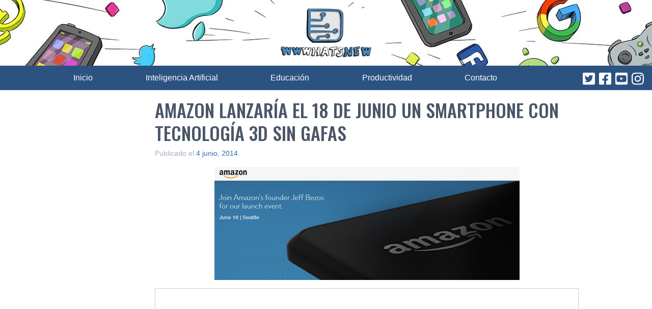

--- FILE ---
content_type: text/html; charset=utf-8
request_url: https://www.google.com/recaptcha/api2/aframe
body_size: 266
content:
<!DOCTYPE HTML><html><head><meta http-equiv="content-type" content="text/html; charset=UTF-8"></head><body><script nonce="v2do5wQUHimUh4BevvHNpg">/** Anti-fraud and anti-abuse applications only. See google.com/recaptcha */ try{var clients={'sodar':'https://pagead2.googlesyndication.com/pagead/sodar?'};window.addEventListener("message",function(a){try{if(a.source===window.parent){var b=JSON.parse(a.data);var c=clients[b['id']];if(c){var d=document.createElement('img');d.src=c+b['params']+'&rc='+(localStorage.getItem("rc::a")?sessionStorage.getItem("rc::b"):"");window.document.body.appendChild(d);sessionStorage.setItem("rc::e",parseInt(sessionStorage.getItem("rc::e")||0)+1);localStorage.setItem("rc::h",'1769751057130');}}}catch(b){}});window.parent.postMessage("_grecaptcha_ready", "*");}catch(b){}</script></body></html>

--- FILE ---
content_type: application/javascript; charset=utf-8
request_url: https://fundingchoicesmessages.google.com/f/AGSKWxXDnTOVvnHr_7pcsnDNkv-G2tLF4_DpdV12W8HrDj3Y117KECyu-pMLfeD3Mc8Byz01OjKjQ27tK-KQyn6aYNvDdOHpZGnlsQh6M-qXWkMbm8a_22HbcgOY6WE09jAH1JWmIQwU8PvqQSx4tjiXLoibDSVSOCCQf2cnUnNDSQuONGJNbCiY8M_Eubri/_/ade/baloo.php/ad_image./ad.min./columnadcounter./indexrealad.
body_size: -1284
content:
window['e970ddca-0457-4d50-82a9-ab515de2da50'] = true;